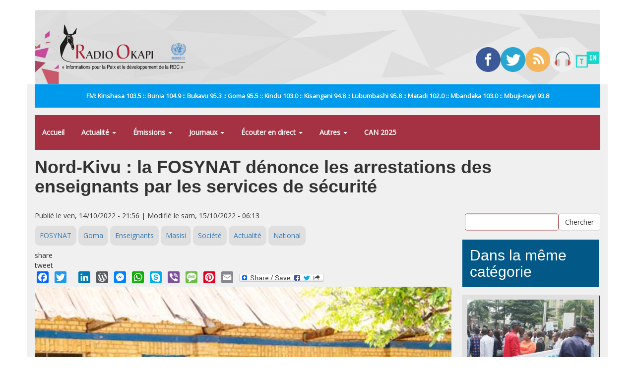

--- FILE ---
content_type: text/html; charset=utf-8
request_url: https://www.radiookapi.net/2022/10/15/actualite/societe/nord-kivu-la-fosynat-denonce-les-arrestations-des-enseignants-par-les
body_size: 10227
content:
<!DOCTYPE html>
<html lang="fr" dir="ltr" prefix="fb: http://ogp.me/ns/fb# content: http://purl.org/rss/1.0/modules/content/ dc: http://purl.org/dc/terms/ foaf: http://xmlns.com/foaf/0.1/ rdfs: http://www.w3.org/2000/01/rdf-schema# sioc: http://rdfs.org/sioc/ns# sioct: http://rdfs.org/sioc/types# skos: http://www.w3.org/2004/02/skos/core# xsd: http://www.w3.org/2001/XMLSchema#">
<head>
  <link rel="profile" href="https://www.w3.org/1999/xhtml/vocab" />
  <meta name="viewport" content="width=device-width, initial-scale=1.0">
  <meta http-equiv="Content-Type" content="text/html; charset=utf-8" />
<link rel="shortcut icon" href="https://www.radiookapi.net/sites/default/files/avatar-ro_normal.gif_0.png" type="image/png" />
<meta name="description" content="La Force syndicale nationale (FOSYNAT) a dénoncé ce vendredi 14 octobre les interpellations et arrestations arbitraires des enseignants par les services des renseignements au Nord-Kivu. Elle fait cette dénociation au lendemain de l&#039;arrestation d’au moins cinq enseignants de la ville de Goma, dont le préfet de l’Institut de Goma (INSTIGO), et d’un enseignant de l’Institut" />
<link rel="image_src" href="https://photos.radiookapi.net/picture/20211011151711302356_IMG_1193.jpg" />
<link rel="canonical" href="https://www.radiookapi.net/2022/10/15/actualite/societe/nord-kivu-la-fosynat-denonce-les-arrestations-des-enseignants-par-les" />
<link rel="shortlink" href="https://www.radiookapi.net/node/231122" />
<meta property="og:site_name" content="Radio Okapi" />
<meta property="og:type" content="article" />
<meta property="og:title" content="Nord-Kivu : la FOSYNAT dénonce les arrestations des enseignants par les services de sécurité" />
<meta property="og:url" content="https://www.radiookapi.net/2022/10/15/actualite/societe/nord-kivu-la-fosynat-denonce-les-arrestations-des-enseignants-par-les" />
<meta property="og:description" content="La Force syndicale nationale (FOSYNAT) a dénoncé ce vendredi 14 octobre les interpellations et arrestations arbitraires des enseignants par les services des renseignements au Nord-Kivu. Elle fait cette dénociation au lendemain de l&#039;arrestation d’au moins cinq enseignants de la ville de Goma, dont le préfet de l’Institut de Goma (INSTIGO), et d’un enseignant de l’Institut Nyabiondo, dans le territoire de Masisi." />
<meta property="og:updated_time" content="2022-10-15T06:13:04+01:00" />
<meta property="og:image" content="https://photos.radiookapi.net/picture/20211011151711302356_IMG_1193.jpg" />
<meta property="og:image:url" content="https://photos.radiookapi.net/picture/20211011151711302356_IMG_1193.jpg" />
<meta property="og:image:secure_url" content="https://photos.radiookapi.net/picture/20211011151711302356_IMG_1193.jpg" />
<meta name="twitter:card" content="summary_large_image" />
<meta name="twitter:creator" content="@radiookapi" />
<meta name="twitter:creator:id" content="@radiookapi" />
<meta name="twitter:url" content="https://www.radiookapi.net/2022/10/15/actualite/societe/nord-kivu-la-fosynat-denonce-les-arrestations-des-enseignants-par-les" />
<meta name="twitter:title" content="Nord-Kivu : la FOSYNAT dénonce les arrestations des enseignants par" />
<meta name="twitter:description" content="La Force syndicale nationale (FOSYNAT) a dénoncé ce vendredi 14 octobre les interpellations et arrestations arbitraires des enseignants par les services des renseignements au Nord-Kivu. Elle fait" />
<meta name="twitter:image" content="https://photos.radiookapi.net/picture/20211011151711302356_IMG_1193.jpg" />
<meta property="article:published_time" content="2022-10-14T21:56:41+01:00" />
<meta property="article:modified_time" content="2022-10-15T06:13:04+01:00" />
  <title>Nord-Kivu : la FOSYNAT dénonce les arrestations des enseignants par les services de sécurité | Radio Okapi</title>
  <link type="text/css" rel="stylesheet" href="https://www.radiookapi.net/sites/default/files/css/css_lQaZfjVpwP_oGNqdtWCSpJT1EMqXdMiU84ekLLxQnc4.css" media="all" />
<link type="text/css" rel="stylesheet" href="https://www.radiookapi.net/sites/default/files/css/css_15XpPmVSSg-c3q9AJ_MLNb0xK65xj8nllzaxnGx5QeM.css" media="all" />
<link type="text/css" rel="stylesheet" href="https://www.radiookapi.net/sites/default/files/css/css_zwc7dJpz3EZbJnGReROmOAMjv3EwzFvn9aRxB1WsB3c.css" media="all" />
<link type="text/css" rel="stylesheet" href="https://cdn.jsdelivr.net/npm/bootstrap@3.4.1/dist/css/bootstrap.min.css" media="all" />
<link type="text/css" rel="stylesheet" href="https://cdn.jsdelivr.net/npm/@unicorn-fail/drupal-bootstrap-styles@0.0.2/dist/3.3.1/7.x-3.x/drupal-bootstrap.min.css" media="all" />
<link type="text/css" rel="stylesheet" href="https://www.radiookapi.net/sites/default/files/css/css_y7uzxytNXE1XwsSACwAkLk2gCuJYe46VJzC9b51z8f4.css" media="all" />
  <!-- HTML5 element support for IE6-8 -->
  <!--[if lt IE 9]>
    <script src="https://cdn.jsdelivr.net/html5shiv/3.7.3/html5shiv-printshiv.min.js"></script>
  <![endif]-->
  <script src="//ajax.googleapis.com/ajax/libs/jquery/2.2.4/jquery.min.js"></script>
<script>window.jQuery || document.write("<script src='/sites/all/modules/jquery_update/replace/jquery/2.2/jquery.min.js'>\x3C/script>")</script>
<script src="https://www.radiookapi.net/sites/default/files/js/js_GOikDsJOX04Aww72M-XK1hkq4qiL_1XgGsRdkL0XlDo.js"></script>
<script src="https://www.radiookapi.net/sites/default/files/js/js_onbE0n0cQY6KTDQtHO_E27UBymFC-RuqypZZ6Zxez-o.js"></script>
<script src="https://cdn.jsdelivr.net/npm/bootstrap@3.4.1/dist/js/bootstrap.min.js"></script>
<script src="https://www.radiookapi.net/sites/default/files/js/js_qKHUMLfjlnibUvAu-3Up0gYojsAqiBeP4mXzx8mW7Gw.js"></script>
<script src="https://www.radiookapi.net/sites/default/files/js/js_7K7UTy9GTqYye8wvFTg1RjRYROcuhYEiiQYxVPV-nKQ.js"></script>
<script src="https://www.googletagmanager.com/gtag/js?id=G-9C1SXWZ4RX"></script>
<script>window.dataLayer = window.dataLayer || [];function gtag(){dataLayer.push(arguments)};gtag("js", new Date());gtag("set", "developer_id.dMDhkMT", true);gtag("config", "G-9C1SXWZ4RX", {"groups":"default","cookie_domain":".www.radiookapi.net"});</script>
<script>window.a2a_config=window.a2a_config||{};window.da2a={done:false,html_done:false,script_ready:false,script_load:function(){var a=document.createElement('script'),s=document.getElementsByTagName('script')[0];a.type='text/javascript';a.async=true;a.src='https://static.addtoany.com/menu/page.js';s.parentNode.insertBefore(a,s);da2a.script_load=function(){};},script_onready:function(){da2a.script_ready=true;if(da2a.html_done)da2a.init();},init:function(){for(var i=0,el,target,targets=da2a.targets,length=targets.length;i<length;i++){el=document.getElementById('da2a_'+(i+1));target=targets[i];a2a_config.linkname=target.title;a2a_config.linkurl=target.url;if(el){a2a.init('page',{target:el});el.id='';}da2a.done=true;}da2a.targets=[];}};(function ($){Drupal.behaviors.addToAny = {attach: function (context, settings) {if (context !== document && window.da2a) {if(da2a.script_ready)a2a.init_all();da2a.script_load();}}}})(jQuery);a2a_config.callbacks=a2a_config.callbacks||[];a2a_config.callbacks.push({ready:da2a.script_onready});a2a_config.overlays=a2a_config.overlays||[];a2a_config.templates=a2a_config.templates||{};</script>
<script src="https://cdnjs.cloudflare.com/ajax/libs/jplayer/2.6.3/jquery.jplayer/jquery.jplayer.min.js"></script>
<script src="https://cdnjs.cloudflare.com/ajax/libs/jquery-nivoslider/3.2/jquery.nivo.slider.min.js"></script>
<script src="https://www.radiookapi.net/sites/default/files/js_injector/js_injector_1.js?t3ti2e"></script>
<script>jQuery.extend(Drupal.settings, {"basePath":"\/","pathPrefix":"","setHasJsCookie":0,"ajaxPageState":{"theme":"bootstrap","theme_token":"rVIdXwWXhGPr-flO01gj5hO3T48IvQlYxCmd3FL6e0E","js":{"0":1,"sites\/all\/themes\/bootstrap\/js\/bootstrap.js":1,"\/\/ajax.googleapis.com\/ajax\/libs\/jquery\/2.2.4\/jquery.min.js":1,"1":1,"misc\/jquery-extend-3.4.0.js":1,"misc\/jquery-html-prefilter-3.5.0-backport.js":1,"misc\/jquery.once.js":1,"misc\/drupal.js":1,"sites\/all\/modules\/jquery_update\/js\/jquery_browser.js":1,"misc\/form-single-submit.js":1,"https:\/\/cdn.jsdelivr.net\/npm\/bootstrap@3.4.1\/dist\/js\/bootstrap.min.js":1,"sites\/all\/modules\/gem_picasa\/..\/..\/..\/..\/misc\/ui\/jquery.ui.widget.min.js":1,"sites\/all\/modules\/gem_picasa\/..\/..\/..\/..\/misc\/ui\/jquery.ui.tabs.min.js":1,"sites\/all\/modules\/gem_picasa\/..\/..\/..\/..\/misc\/ui\/jquery.ui.dialog.min.js":1,"sites\/all\/modules\/views_slideshow_xtra\/views_slideshow_xtra_overlay\/js\/views_slideshow_xtra_overlay.js":1,"public:\/\/languages\/fr_ciyvX9bFb0b9JRsqOogv3e5bnRs85f8Zf3_5i9Enn8A.js":1,"sites\/all\/modules\/google_analytics\/googleanalytics.js":1,"https:\/\/www.googletagmanager.com\/gtag\/js?id=G-9C1SXWZ4RX":1,"2":1,"3":1,"https:\/\/cdnjs.cloudflare.com\/ajax\/libs\/jplayer\/2.6.3\/jquery.jplayer\/jquery.jplayer.min.js":1,"https:\/\/cdnjs.cloudflare.com\/ajax\/libs\/jquery-nivoslider\/3.2\/jquery.nivo.slider.min.js":1,"sites\/default\/files\/js_injector\/js_injector_1.js":1},"css":{"modules\/system\/system.base.css":1,"modules\/field\/theme\/field.css":1,"sites\/all\/modules\/field_hidden\/field_hidden.css":1,"sites\/all\/modules\/gem_picasa\/css\/gem_picasa.css":1,"modules\/node\/node.css":1,"sites\/all\/modules\/views_slideshow_xtra\/views_slideshow_xtra_overlay\/css\/views_slideshow_xtra_overlay.css":1,"sites\/all\/modules\/views\/css\/views.css":1,"sites\/all\/modules\/ckeditor\/css\/ckeditor.css":1,"sites\/all\/modules\/ctools\/css\/ctools.css":1,"sites\/all\/modules\/panels\/css\/panels.css":1,"sites\/all\/modules\/tagclouds\/tagclouds.css":1,"public:\/\/ctools\/css\/0efd9bd84d05a9751fe388fa9c13ecc3.css":1,"sites\/all\/modules\/panels\/plugins\/layouts\/flexible\/flexible.css":1,"public:\/\/ctools\/css\/78764473bfc40ea7e6776f291035efbf.css":1,"sites\/all\/modules\/addtoany\/addtoany.css":1,"https:\/\/cdn.jsdelivr.net\/npm\/bootstrap@3.4.1\/dist\/css\/bootstrap.min.css":1,"https:\/\/cdn.jsdelivr.net\/npm\/@unicorn-fail\/drupal-bootstrap-styles@0.0.2\/dist\/3.3.1\/7.x-3.x\/drupal-bootstrap.min.css":1,"public:\/\/css_injector\/css_injector_2.css":1,"public:\/\/css_injector\/css_injector_7.css":1,"public:\/\/css_injector\/css_injector_9.css":1,"public:\/\/css_injector\/css_injector_12.css":1}},"urlIsAjaxTrusted":{"\/recherche":true},"googleanalytics":{"account":["G-9C1SXWZ4RX"],"trackOutbound":1,"trackMailto":1,"trackDownload":1,"trackDownloadExtensions":"7z|aac|arc|arj|asf|asx|avi|bin|csv|doc(x|m)?|dot(x|m)?|exe|flv|gif|gz|gzip|hqx|jar|jpe?g|js|mp(2|3|4|e?g)|mov(ie)?|msi|msp|pdf|phps|png|ppt(x|m)?|pot(x|m)?|pps(x|m)?|ppam|sld(x|m)?|thmx|qtm?|ra(m|r)?|sea|sit|tar|tgz|torrent|txt|wav|wma|wmv|wpd|xls(x|m|b)?|xlt(x|m)|xlam|xml|z|zip","trackDomainMode":1},"bootstrap":{"anchorsFix":1,"anchorsSmoothScrolling":1,"formHasError":1,"popoverEnabled":0,"popoverOptions":{"animation":1,"html":0,"placement":"right","selector":"","trigger":"click","triggerAutoclose":1,"title":"","content":"","delay":0,"container":"body"},"tooltipEnabled":0,"tooltipOptions":{"animation":1,"html":0,"placement":"auto left","selector":"","trigger":"hover focus","delay":0,"container":"body"}}});</script>
</head>
<body class="html not-front not-logged-in no-sidebars page-node page-node- page-node-231122 node-type-article">
  <div id="skip-link">
    <a href="#main-content" class="element-invisible element-focusable">Aller au contenu principal</a>
  </div>
    <header id="navbar" role="banner" class="navbar container navbar-default">
  <div class="container">
    <div class="navbar-header">
              <a class="logo navbar-btn pull-left" href="/" title="Accueil">
          <img src="https://www.radiookapi.net/sites/default/files/logo-radiookapi-254-92.png" alt="Accueil" />
        </a>
      
      
              <button type="button" class="navbar-toggle" data-toggle="collapse" data-target="#navbar-collapse">
          <span class="sr-only">Toggle navigation</span>
          <span class="icon-bar"></span>
          <span class="icon-bar"></span>
          <span class="icon-bar"></span>
        </button>
          </div>

          <div class="navbar-collapse collapse" id="navbar-collapse">
        <nav role="navigation">
                      <ul class="menu nav navbar-nav"><li class="first leaf"><a href="/home">Accueil</a></li>
<li class="expanded dropdown"><a href="/" title="" class="dropdown-toggle" data-toggle="dropdown">Actualité <span class="caret"></span></a><ul class="dropdown-menu"><li class="first leaf"><a href="/actualite" title="">Toute l&#039;actualité</a></li>
<li class="leaf"><a href="/politique" title="">Politique</a></li>
<li class="leaf"><a href="/economie" title="">Économie</a></li>
<li class="leaf"><a href="/societe" title="">Société</a></li>
<li class="leaf"><a href="/culture" title="">Culture</a></li>
<li class="leaf"><a href="/environnement" title="">Environnement</a></li>
<li class="leaf"><a href="/sport" title="">Sport</a></li>
<li class="leaf"><a href="/revue-de-presse" title="">Revue de Presse</a></li>
<li class="last leaf"><a href="/photos-de-la-semaine" title="">Photos de la semaine</a></li>
</ul></li>
<li class="expanded dropdown"><a href="/emissions" title="" class="dropdown-toggle" data-toggle="dropdown">Émissions <span class="caret"></span></a><ul class="dropdown-menu"><li class="first leaf"><a href="/dialogue-entre-congolais" title="">Dialogue entre Congolais</a></li>
<li class="leaf"><a href="/parole-aux-auditeurs" title="">Parole aux auditeurs</a></li>
<li class="leaf"><a href="/linvite-du-jour" title="">L&#039;invité du jour</a></li>
<li class="leaf"><a href="/okapi-service" title="">Okapi service</a></li>
<li class="leaf"><a href="/droits-et-citoyennete" title="">Droits et Citoyenneté</a></li>
<li class="leaf"><a href="/parite-et-famille" title="">Parité et Famille</a></li>
<li class="leaf"><a href="/echos-du-developpement" title="">Echos du développement</a></li>
<li class="leaf"><a href="/identite-culturelle" title="">Identité culturelle</a></li>
<li class="leaf"><a href="/info-kin" title="">Info Kin</a></li>
<li class="leaf"><a href="/etoile" title="">Etoile</a></li>
<li class="leaf"><a href="/nations-unies" title="">Nations-unies</a></li>
<li class="leaf"><a href="/echos-deconomie" title="">Échos d&#039;économie</a></li>
<li class="leaf"><a href="/interface" title="">Interface</a></li>
<li class="leaf"><a href="/le-grand-temoin" title="">Le grand Témoin</a></li>
<li class="leaf"><a href="/linvite-lingala" title="">L&#039;invité lingala</a></li>
<li class="leaf"><a href="/linvite-swahili" title="">L&#039;invité swahili</a></li>
<li class="leaf"><a href="/regard-sur-lactualite-de-la-semaine" title="">Regard sur l&#039;actualité de la semaine</a></li>
<li class="leaf"><a href="/les-faits-sont-sacres" title="">Les faits sont sacrés</a></li>
<li class="leaf"><a href="/100-jeunes" title="">100% Jeunes</a></li>
<li class="leaf"><a href="/bana-okapi" title="">Bana Okapi</a></li>
<li class="leaf"><a href="/cest-le-ton-qui-fait-la-panique-0" title="">C&#039;est le ton qui fait la panique</a></li>
<li class="last leaf"><a href="/parlons-francais" title="">Parlons français</a></li>
</ul></li>
<li class="expanded dropdown"><a href="/" title="" class="dropdown-toggle" data-toggle="dropdown">Journaux <span class="caret"></span></a><ul class="dropdown-menu"><li class="first leaf"><a href="/journal-francais" title="">Journal français</a></li>
<li class="leaf"><a href="/journal-kikongo" title="">Journal kikongo</a></li>
<li class="leaf"><a href="/journal-lingala" title="">Journal lingala</a></li>
<li class="leaf"><a href="/journal-swahili" title="">Journal swahili</a></li>
<li class="leaf"><a href="/journal-tshiluba" title="">Journal tshiluba</a></li>
<li class="last leaf"><a href="/journaux-tous">Archive des journaux</a></li>
</ul></li>
<li class="expanded dropdown"><a href="/page/ecouter-radio-okapi-en-ligne" class="dropdown-toggle" data-toggle="dropdown">Écouter en direct <span class="caret"></span></a><ul class="dropdown-menu"><li class="first leaf"><a href="/page/ecouter-radio-okapi-en-ligne" title="">Écouter Radio Okapi</a></li>
<li class="leaf"><a href="/page/ecouter-radio-okapi-enfant-en-direct">Écouter Radio Okapi Enfant</a></li>
<li class="last leaf"><a href="https://tunein.com/radio/Radio-Okapi-1035-s9667/" title="">Écouter Radio Okapi sur TuneIn</a></li>
</ul></li>
<li class="expanded dropdown"><a href="/" title="" class="dropdown-toggle" data-toggle="dropdown">Autres <span class="caret"></span></a><ul class="dropdown-menu"><li class="first leaf"><a href="/mot-cle/monkey-pox" title="">#Monkey Pox</a></li>
<li class="leaf"><a href="/mot-cle/covid-19" title="">#Covid-19</a></li>
<li class="leaf"><a href="/mot-cle/p-ddrcs-0" title="Programme de Désarmement, Démobilisation, Réinsertion Communautaire et Stabilisation.">#P-DDRCS</a></li>
<li class="leaf"><a href="/offre-demploi" title="">Offres d&#039;emploi</a></li>
<li class="expanded"><a href="/anciennes-emissions" title="">Anciennes émissions</a></li>
<li class="last leaf"><a href="https://www.radiookapi.net/bandes-dessinees" title="">Bandes dessinées</a></li>
</ul></li>
<li class="last leaf"><a href="/mot-cle/can2025" title="">CAN 2025</a></li>
</ul>                                            <div class="region region-navigation">
    <section id="block-block-14" class="block block-block clearfix">

      
  <div style="width:20%; position: relative; float: left;"><a href="https://www.facebook.com/radiookapi" target="_blank"><img alt="Facebook" src="/sites/default/files/2019-09/facebook.png" style="width: 100%; height: auto;" /></a></div>
<div style="width:20%; position: relative; float: left;"><a href="https://www.twitter.com/radiookapi" target="_blank"><img alt="Twitter" src="/sites/default/files/2019-09/twitter.png" style="width: 100%; height: auto;" /></a></div>
<div style="width:20%; position: relative; float: left;"><a href="https://feeds.feedburner.com/radiookapi/actu?format=xml" target="_blank"><img alt="RSS" src="/sites/default/files/2019-09/rss.png" style="width: 100%; height: auto;" /></a></div>
<div style="width:20%; position: relative; float: left;"><a href="https://www.radiookapi.net/page/ecouter-en-ligne" target="_blank"><img alt="Radio Okapi" src="/sites/default/files/2019-09/headphones.png" style="width: 100%; height: auto;" /></a></div>
<div style="width:20%; position: relative; float: left;"><a href="https://tunein.com/radio/Radio-Okapi-1035-s9667/" target="_blank"><img alt="TuneIn" src="/sites/default/files/2020-03/icon-logo.png" style="width: 100%; height: auto;" /></a></div>

</section>
  </div>
                  </nav>
      </div>
      </div>
</header>

<div class="main-container container">

  <header role="banner" id="page-header">
    
      <div class="region region-header">
    <section id="block-block-15" class="block block-block clearfix">

      
  <div>
<div style="width:20%; position: relative; float: left;"><a href="https://www.facebook.com/radiookapi" target="_blank"><img alt="Facebook" src="/sites/default/files/2019-09/facebook.png" style="width: 100%; height: auto;" /></a></div>
<div style="width:20%; position: relative; float: left;"><a href="https://www.twitter.com/radiookapi" target="_blank"><img alt="Twitter" src="/sites/default/files/2019-09/twitter.png" style="width: 100%; height: auto;" /></a></div>
<div style="width:20%; position: relative; float: left;"><a href="https://feeds.feedburner.com/radiookapi/actu?format=xml" target="_blank"><img alt="RSS" src="/sites/default/files/2019-09/rss.png" style="width: 100%; height: auto;" /></a></div>
<div style="width:20%; position: relative; float: left;"><a href="https://www.radiookapi.net/page/ecouter-en-ligne" target="_blank"><img alt="Radio Okapi" src="/sites/default/files/2019-09/headphones.png" style="width: 100%; height: auto;" /></a></div>
<div style="width:20%; position: relative; float: left;"><a href="https://tunein.com/radio/Radio-Okapi-1035-s9667/" target="_blank"><img alt="TuneIn" src="/sites/default/files/2020-03/icon-logo.png" style="width: 100%; height: auto;" /></a></div>
</div>

</section>
<section id="block-block-13" class="block block-block clearfix">

      
  <p>FM: Kinshasa 103.5 :: Bunia 104.9 :: Bukavu 95.3 :: Goma 95.5 :: Kindu 103.0 :: Kisangani 94.8 :: Lubumbashi 95.8 :: Matadi 102.0 :: Mbandaka 103.0 :: Mbuji-mayi 93.8</p>

</section>
<section id="block-system-main-menu" class="block block-system block-menu clearfix">

      
  <ul class="menu nav"><li class="first leaf"><a href="/home">Accueil</a></li>
<li class="expanded dropdown"><a href="/" title="" class="dropdown-toggle" data-toggle="dropdown">Actualité <span class="caret"></span></a><ul class="dropdown-menu"><li class="first leaf"><a href="/actualite" title="">Toute l&#039;actualité</a></li>
<li class="leaf"><a href="/politique" title="">Politique</a></li>
<li class="leaf"><a href="/economie" title="">Économie</a></li>
<li class="leaf"><a href="/societe" title="">Société</a></li>
<li class="leaf"><a href="/culture" title="">Culture</a></li>
<li class="leaf"><a href="/environnement" title="">Environnement</a></li>
<li class="leaf"><a href="/sport" title="">Sport</a></li>
<li class="leaf"><a href="/revue-de-presse" title="">Revue de Presse</a></li>
<li class="last leaf"><a href="/photos-de-la-semaine" title="">Photos de la semaine</a></li>
</ul></li>
<li class="expanded dropdown"><a href="/emissions" title="" class="dropdown-toggle" data-toggle="dropdown">Émissions <span class="caret"></span></a><ul class="dropdown-menu"><li class="first leaf"><a href="/dialogue-entre-congolais" title="">Dialogue entre Congolais</a></li>
<li class="leaf"><a href="/parole-aux-auditeurs" title="">Parole aux auditeurs</a></li>
<li class="leaf"><a href="/linvite-du-jour" title="">L&#039;invité du jour</a></li>
<li class="leaf"><a href="/okapi-service" title="">Okapi service</a></li>
<li class="leaf"><a href="/droits-et-citoyennete" title="">Droits et Citoyenneté</a></li>
<li class="leaf"><a href="/parite-et-famille" title="">Parité et Famille</a></li>
<li class="leaf"><a href="/echos-du-developpement" title="">Echos du développement</a></li>
<li class="leaf"><a href="/identite-culturelle" title="">Identité culturelle</a></li>
<li class="leaf"><a href="/info-kin" title="">Info Kin</a></li>
<li class="leaf"><a href="/etoile" title="">Etoile</a></li>
<li class="leaf"><a href="/nations-unies" title="">Nations-unies</a></li>
<li class="leaf"><a href="/echos-deconomie" title="">Échos d&#039;économie</a></li>
<li class="leaf"><a href="/interface" title="">Interface</a></li>
<li class="leaf"><a href="/le-grand-temoin" title="">Le grand Témoin</a></li>
<li class="leaf"><a href="/linvite-lingala" title="">L&#039;invité lingala</a></li>
<li class="leaf"><a href="/linvite-swahili" title="">L&#039;invité swahili</a></li>
<li class="leaf"><a href="/regard-sur-lactualite-de-la-semaine" title="">Regard sur l&#039;actualité de la semaine</a></li>
<li class="leaf"><a href="/les-faits-sont-sacres" title="">Les faits sont sacrés</a></li>
<li class="leaf"><a href="/100-jeunes" title="">100% Jeunes</a></li>
<li class="leaf"><a href="/bana-okapi" title="">Bana Okapi</a></li>
<li class="leaf"><a href="/cest-le-ton-qui-fait-la-panique-0" title="">C&#039;est le ton qui fait la panique</a></li>
<li class="last leaf"><a href="/parlons-francais" title="">Parlons français</a></li>
</ul></li>
<li class="expanded dropdown"><a href="/" title="" class="dropdown-toggle" data-toggle="dropdown">Journaux <span class="caret"></span></a><ul class="dropdown-menu"><li class="first leaf"><a href="/journal-francais" title="">Journal français</a></li>
<li class="leaf"><a href="/journal-kikongo" title="">Journal kikongo</a></li>
<li class="leaf"><a href="/journal-lingala" title="">Journal lingala</a></li>
<li class="leaf"><a href="/journal-swahili" title="">Journal swahili</a></li>
<li class="leaf"><a href="/journal-tshiluba" title="">Journal tshiluba</a></li>
<li class="last leaf"><a href="/journaux-tous">Archive des journaux</a></li>
</ul></li>
<li class="expanded dropdown"><a href="/page/ecouter-radio-okapi-en-ligne" class="dropdown-toggle" data-toggle="dropdown">Écouter en direct <span class="caret"></span></a><ul class="dropdown-menu"><li class="first leaf"><a href="/page/ecouter-radio-okapi-en-ligne" title="">Écouter Radio Okapi</a></li>
<li class="leaf"><a href="/page/ecouter-radio-okapi-enfant-en-direct">Écouter Radio Okapi Enfant</a></li>
<li class="last leaf"><a href="https://tunein.com/radio/Radio-Okapi-1035-s9667/" title="">Écouter Radio Okapi sur TuneIn</a></li>
</ul></li>
<li class="expanded dropdown"><a href="/" title="" class="dropdown-toggle" data-toggle="dropdown">Autres <span class="caret"></span></a><ul class="dropdown-menu"><li class="first leaf"><a href="/mot-cle/monkey-pox" title="">#Monkey Pox</a></li>
<li class="leaf"><a href="/mot-cle/covid-19" title="">#Covid-19</a></li>
<li class="leaf"><a href="/mot-cle/p-ddrcs-0" title="Programme de Désarmement, Démobilisation, Réinsertion Communautaire et Stabilisation.">#P-DDRCS</a></li>
<li class="leaf"><a href="/offre-demploi" title="">Offres d&#039;emploi</a></li>
<li class="expanded"><a href="/anciennes-emissions" title="">Anciennes émissions</a></li>
<li class="last leaf"><a href="https://www.radiookapi.net/bandes-dessinees" title="">Bandes dessinées</a></li>
</ul></li>
<li class="last leaf"><a href="/mot-cle/can2025" title="">CAN 2025</a></li>
</ul>
</section>
  </div>
  </header> <!-- /#page-header -->

  <div class="row">

    
    <section class="col-sm-12">
                  <a id="main-content"></a>
                    <h1 class="page-header">Nord-Kivu : la FOSYNAT dénonce les arrestations des enseignants par les services de sécurité</h1>
                                                          <div class="region region-content">
    <section id="block-system-main" class="block block-system clearfix">

      
  <div class="panel-flexible panels-flexible-3 clearfix" id="article_area">
<div class="panel-flexible-inside panels-flexible-3-inside">
<div class="panels-flexible-column panels-flexible-column-3-main panels-flexible-column-first col-xs-12 col-sm-9">
  <div class="inside panels-flexible-column-inside panels-flexible-column-3-main-inside panels-flexible-column-inside-first">
<div class="panels-flexible-row panels-flexible-row-3-main-row panels-flexible-row-first clearfix">
  <div class="inside panels-flexible-row-inside panels-flexible-row-3-main-row-inside panels-flexible-row-inside-first clearfix">
<div class="panels-flexible-region panels-flexible-region-3-center panels-flexible-region-first panels-flexible-region-last article-meta">
  <div class="inside panels-flexible-region-inside panels-flexible-region-3-center-inside panels-flexible-region-inside-first panels-flexible-region-inside-last">
<div class="panel-pane pane-custom pane-1"  >
  
      
  
  <div class="pane-content">
    <p>Publié le ven, 14/10/2022 - 21:56 | Modifié le sam, 15/10/2022 - 06:13</p>
  </div>

  
  </div>
<div class="panel-separator"></div><div class="panel-pane pane-node-terms"  >
  
      
  
  <div class="pane-content">
    <ul class="links"><li class="taxonomy_term_31978 first"><a href="/mot-cle/fosynat" rel="tag" title="">FOSYNAT</a></li>
<li class="taxonomy_term_470"><a href="/mot-cle/goma" rel="tag" title="">Goma</a></li>
<li class="taxonomy_term_3276"><a href="/mot-cle/enseignants" rel="tag" title="">Enseignants</a></li>
<li class="taxonomy_term_16917"><a href="/mot-cle/masisi-0" rel="tag" title="">Masisi</a></li>
<li class="taxonomy_term_29"><a href="/societe" rel="tag" title="">Société</a></li>
<li class="taxonomy_term_1"><a href="/actualite" rel="tag" title="">Actualité</a></li>
<li class="taxonomy_term_55 last"><a href="/region/national" rel="tag" title="">National</a></li>
</ul>  </div>

  
  </div>
<div class="panel-separator"></div><div class="panel-pane pane-block pane-block-12"  >
  
      
  
  <div class="pane-content">
    <script type="text/javascript" src="//platform-api.sharethis.com/js/sharethis.js#property=5ae985144d3f70001197fe9a&product=custom-share-buttons"></script>
<div class="button share-button facebook-share-button">share</div><div class="button share-button twitter-share-button">tweet</div>  </div>

  
  </div>
<div class="panel-separator"></div><div class="panel-pane pane-block pane-addtoany-addtoany-button"  >
  
      
  
  <div class="pane-content">
    <span class="a2a_kit a2a_kit_size_24 a2a_target addtoany_list" id="da2a_1">
      <a class="a2a_button_facebook"></a>
<a class="a2a_button_twitter"></a>
<a class="a2a_button_google_plus"></a>
<a class="a2a_button_linkedin"></a>
<a class="a2a_button_wordpress"></a>
<a class="a2a_button_facebook_messenger"></a>
<a class="a2a_button_whatsapp"></a>
<a class="a2a_button_skype"></a>
<a class="a2a_button_viber"></a>
<a class="a2a_button_sms"></a>
<a class="a2a_button_pinterest"></a>
<a class="a2a_button_email"></a>
      <a class="a2a_dd addtoany_share_save" href="https://www.addtoany.com/share#url=https%3A%2F%2Fwww.radiookapi.net%2F2022%2F10%2F15%2Factualite%2Fsociete%2Fnord-kivu-la-fosynat-denonce-les-arrestations-des-enseignants-par-les&amp;title=Nord-Kivu%20%3A%20la%20FOSYNAT%20d%C3%A9nonce%20les%20arrestations%20des%20enseignants%20par%20les%20services%20de%20s%C3%A9curit%C3%A9"><img src="/sites/all/modules/addtoany/images/share_save_171_16.png" width="171" height="16" alt="Share"/></a>
      
    </span>
    <script type="text/javascript">
<!--//--><![CDATA[//><!--
if(window.da2a)da2a.script_load();
//--><!]]>
</script>  </div>

  
  </div>
  </div>
</div>
  </div>
</div>
<div class="panels-flexible-row panels-flexible-row-3-3 clearfix article-content">
  <div class="inside panels-flexible-row-inside panels-flexible-row-3-3-inside clearfix">
<div class="panels-flexible-region panels-flexible-region-3-article_content_eeg panels-flexible-region-first panels-flexible-region-last article-content-reg">
  <div class="inside panels-flexible-region-inside panels-flexible-region-3-article_content_eeg-inside panels-flexible-region-inside-first panels-flexible-region-inside-last">
<div class="panel-pane pane-node-content"  >
  
      
  
  <div class="pane-content">
    <article id="node-231122" class="node node-article clearfix" about="/2022/10/15/actualite/societe/nord-kivu-la-fosynat-denonce-les-arrestations-des-enseignants-par-les" typeof="sioc:Item foaf:Document">
    <header>
            <span property="dc:title" content="" class="rdf-meta element-hidden"></span>      </header>
    <div class="field field-name-body field-type-text-with-summary field-label-hidden"><div class="field-items"><div class="field-item even" property="content:encoded"><p><img class="gem_picasa_caption big_wrapper_class" src="https://photos.radiookapi.net/picture/20211011151711302356_IMG_1193.jpg?imgmax=500" title="(Archives) Un groupe d'enseignants en grève  trouvé à la section primaire du Collège Notre Dame du Congo.  Le 06 octobre 2021.  &lt;br /&gt;Radio Okapi/Ph. Jonathan Fuanani" /><br />
La Force syndicale nationale (FOSYNAT) a dénoncé ce vendredi 14 octobre les interpellations et arrestations arbitraires des enseignants par les services des renseignements au Nord-Kivu. </p>
<p>Elle fait cette dénociation au lendemain de l'arrestation d’au moins cinq enseignants de la ville de Goma, dont le préfet de l’Institut de Goma (INSTIGO), et d’un enseignant de l’Institut Nyabiondo, dans le territoire de Masisi. </p>
<p>Selon le président provincial de FOSYNAT, Innocent Bahala, ces derniers ont été arrêtés sans respect de dignité par des personnes inconnues se faisant passer pour des agents de l’Agence nationale des renseignements (ANR).</p>
<p>contacté par Radio Okapi, un des responsables de l’ANR déclare que le préfet de l’INSTIGO a été interpellé et auditionné sur ordre de la direction de son service, sans plus de détails.</p>
<p>Mais, pour les autres cas d'arrestations, il dit ne pas être au courant et promet de vérifier.  </p>
</div></div></div><div class="field field-name-field-article-similaire field-type-link-field field-label-above"><div class="field-label">Lire aussi sur radiookapi.net:&nbsp;</div><div class="field-items"><div class="field-item even"><a href="https://www.radiookapi.net/2022/10/14/actualite/education/kinshasa-la-coordination-estudiantine-de-lunikin-plaide-pour-la-levee"> Kinshasa : la coordination estudiantine de l'UNIKIN plaide pour la levée de la grève des enseignants</a></div><div class="field-item odd"><a href="https://www.radiookapi.net/2022/10/10/actualite/societe/kananga-les-enseignants-formes-sur-la-lutte-contre-lexploitation-les">Kananga : les enseignants formés sur la lutte contre l’exploitation, les abus sexuels et les mécanismes de gestion des plaintes</a></div><div class="field-item even"><a href="https://www.radiookapi.net/2022/10/09/actualite/societe/rdc-le-gouvernement-appele-deguerpir-les-occupants-des-espaces">RDC : le gouvernement appelé à déguerpir les occupants des espaces scolaires</a></div></div></div>    </article>
  </div>

  
  </div>
  </div>
</div>
  </div>
</div>
<div class="panels-flexible-row panels-flexible-row-3-4 clearfix article-bottom">
  <div class="inside panels-flexible-row-inside panels-flexible-row-3-4-inside clearfix">
<div class="panels-flexible-region panels-flexible-region-3-article_bottom_region panels-flexible-region-first panels-flexible-region-last article-bottom-reg">
  <div class="inside panels-flexible-region-inside panels-flexible-region-3-article_bottom_region-inside panels-flexible-region-inside-first panels-flexible-region-inside-last">
  </div>
</div>
  </div>
</div>
<div class="panels-flexible-row panels-flexible-row-3-5 panels-flexible-row-last clearfix notif-row">
  <div class="inside panels-flexible-row-inside panels-flexible-row-3-5-inside panels-flexible-row-inside-last clearfix">
<div class="panels-flexible-region panels-flexible-region-3-notifications_area panels-flexible-region-first panels-flexible-region-last notif-region">
  <div class="inside panels-flexible-region-inside panels-flexible-region-3-notifications_area-inside panels-flexible-region-inside-first panels-flexible-region-inside-last">
  </div>
</div>
  </div>
</div>
  </div>
</div>
<div class="panels-flexible-column panels-flexible-column-3-1 panels-flexible-column-last article-rightcol col-xs-12 col-sm-3">
  <div class="inside panels-flexible-column-inside panels-flexible-column-3-1-inside panels-flexible-column-inside-last">
<div class="panels-flexible-row panels-flexible-row-3-6 panels-flexible-row-first clearfix ">
  <div class="inside panels-flexible-row-inside panels-flexible-row-3-6-inside panels-flexible-row-inside-first clearfix">
<div class="panels-flexible-region panels-flexible-region-3-left_region_top panels-flexible-region-first panels-flexible-region-last ">
  <div class="inside panels-flexible-region-inside panels-flexible-region-3-left_region_top-inside panels-flexible-region-inside-first panels-flexible-region-inside-last">
<div class="panel-pane pane-block pane-views-exp-recherche-page"  >
  
      
  
  <div class="pane-content">
    <form action="/recherche" method="get" id="views-exposed-form-recherche-page" accept-charset="UTF-8"><div><div class="views-exposed-form">
  <div class="views-exposed-widgets clearfix">
          <div id="edit-search-api-views-fulltext-wrapper" class="views-exposed-widget views-widget-filter-search_api_views_fulltext">
                        <div class="views-widget">
          <div class="has-error form-item form-item-search-api-views-fulltext form-type-textfield form-group"><input class="form-control form-text required error" type="text" id="edit-search-api-views-fulltext" name="search_api_views_fulltext" value="" size="30" maxlength="128" /></div>        </div>
              </div>
                    <div class="views-exposed-widget views-submit-button">
      <button type="submit" id="edit-submit-recherche" name="" value="Chercher" class="btn btn-default form-submit">Chercher</button>
    </div>
      </div>
</div>
</div></form>  </div>

  
  </div>
  </div>
</div>
  </div>
</div>
<div class="panels-flexible-row panels-flexible-row-3-2 panels-flexible-row-last clearfix article-leftcol-row">
  <div class="inside panels-flexible-row-inside panels-flexible-row-3-2-inside panels-flexible-row-inside-last clearfix">
<div class="panels-flexible-region panels-flexible-region-3-article_colonne_droite panels-flexible-region-first panels-flexible-region-last article-leftcol-row-reg">
  <div class="inside panels-flexible-region-inside panels-flexible-region-3-article_colonne_droite-inside panels-flexible-region-inside-first panels-flexible-region-inside-last">
<div class="panel-pane pane-views-panes pane-dans-la-m-me-cat-gorie-panel-pane-2"  >
  
        <h2 class="pane-title">
      Dans la même catégorie    </h2>
    
  
  <div class="pane-content">
    <div class="view view-dans-la-m-me-cat-gorie view-id-dans_la_m_me_cat_gorie view-display-id-panel_pane_2 view-dom-id-4bf95b7d0bd1706bc96f36f37a3e6da7">
        
  
  
      <div class="view-content">
        <div class="views-row views-row-1 views-row-odd views-row-first content-row">
      
  <div class="views-field views-field-field-image-une">        <div class="field-content"><div class='categorie centered-box'><img src='https://photos.radiookapi.net/picture/20200211145316956749-9.jpg?imgmax=275&crop=1'></div></div>  </div>  
  <div class="views-field views-field-title">        <span class="field-content"><a href="/2026/01/13/actualite/societe/les-agents-du-ministere-des-affaires-etrangeres-en-greve">Les agents du ministère des Affaires étrangères en grève</a></span>  </div>  
  <div class="views-field views-field-created">        <span class="field-content">13/01/2026 - 20:06</span>  </div>  
  <span class="views-field views-field-field-cat-gorie">        <span class="field-content"><a href="/societe" typeof="skos:Concept" property="rdfs:label skos:prefLabel" datatype="">Société</a>, <a href="/actualite" typeof="skos:Concept" property="rdfs:label skos:prefLabel" datatype="">Actualité</a></span>  </span>      /  
  <span class="views-field views-field-field-tags">        <span class="field-content"><a href="/mot-cle/greve" typeof="skos:Concept" property="rdfs:label skos:prefLabel" datatype="">Grève</a>, <a href="/mot-cle/affaires-etrangeres" typeof="skos:Concept" property="rdfs:label skos:prefLabel" datatype="">Affaires étrangères</a>, <a href="/mot-cle/kinshasa" typeof="skos:Concept" property="rdfs:label skos:prefLabel" datatype="">Kinshasa</a></span>  </span>  </div>
  <div class="views-row views-row-2 views-row-even content-row">
      
  <div class="views-field views-field-field-image-une">        <div class="field-content"><div class='categorie centered-box'><img src='https://photos.radiookapi.net/picture/20240111150630317171_IMG-20240111-WA0020.jpg?imgmax=275&crop=1'></div></div>  </div>  
  <div class="views-field views-field-title">        <span class="field-content"><a href="/2026/01/13/actualite/societe/lancement-officiel-des-travaux-de-lutte-antierosive-kananga">Lancement officiel des travaux de lutte antiérosive à Kananga</a></span>  </div>  
  <div class="views-field views-field-created">        <span class="field-content">13/01/2026 - 18:47</span>  </div>  
  <span class="views-field views-field-field-cat-gorie">        <span class="field-content"><a href="/societe" typeof="skos:Concept" property="rdfs:label skos:prefLabel" datatype="">Société</a>, <a href="/actualite" typeof="skos:Concept" property="rdfs:label skos:prefLabel" datatype="">Actualité</a></span>  </span>      /  
  <span class="views-field views-field-field-tags">        <span class="field-content"><a href="/mot-cle/erosion" typeof="skos:Concept" property="rdfs:label skos:prefLabel" datatype="">érosion</a>, <a href="/mot-cle/kananga" typeof="skos:Concept" property="rdfs:label skos:prefLabel" datatype="">Kananga</a>, <a href="/mot-cle/puruk" typeof="skos:Concept" property="rdfs:label skos:prefLabel" datatype="">PURUK</a>, <a href="/mot-cle/sifec" typeof="skos:Concept" property="rdfs:label skos:prefLabel" datatype="">SIFEC</a></span>  </span>  </div>
  <div class="views-row views-row-3 views-row-odd content-row">
      
  <div class="views-field views-field-field-image-une">        <div class="field-content"><div class='categorie centered-box'><img src='https://photos.radiookapi.net/picture/20250829095057498129_3c9ba2ea-eb58-469d-8b8c-1e98e85ca52f.jpeg?imgmax=275&crop=1'></div></div>  </div>  
  <div class="views-field views-field-title">        <span class="field-content"><a href="/2026/01/13/actualite/societe/ultimatum-pour-la-demolition-de-constructions-anarchiques-le-long-du">Ultimatum pour la démolition de constructions anarchiques le long du boulevard Kasa-Vubu de Boma</a></span>  </div>  
  <div class="views-field views-field-created">        <span class="field-content">13/01/2026 - 18:06</span>  </div>  
  <span class="views-field views-field-field-cat-gorie">        <span class="field-content"><a href="/societe" typeof="skos:Concept" property="rdfs:label skos:prefLabel" datatype="">Société</a>, <a href="/actualite" typeof="skos:Concept" property="rdfs:label skos:prefLabel" datatype="">Actualité</a></span>  </span>      /  
  <span class="views-field views-field-field-tags">        <span class="field-content"><a href="/mot-cle/constructions-anarchiques" typeof="skos:Concept" property="rdfs:label skos:prefLabel" datatype="">Constructions anarchiques</a>, <a href="/mot-cle/boma" typeof="skos:Concept" property="rdfs:label skos:prefLabel" datatype="">Boma</a>, <a href="/mot-cle/joseph-kasa-vubu" typeof="skos:Concept" property="rdfs:label skos:prefLabel" datatype="">Joseph Kasa-Vubu</a></span>  </span>  </div>
  <div class="views-row views-row-4 views-row-even content-row">
      
  <div class="views-field views-field-field-image-une">        <div class="field-content"><div class='categorie centered-box'><img src='https://lh3.googleusercontent.com/-JEEvoa_e3Yw/ULSUuMKWB_I/AAAAAAAAd4I/ucLqOM1o6BUAcS6jxZOMmyPFwnUpKHsPwCHMYBhgL/eboulement%2Bde%2Bterrain%2B%2Bkalemie.jpg?imgmax=275&crop=1'></div></div>  </div>  
  <div class="views-field views-field-title">        <span class="field-content"><a href="/2026/01/13/actualite/societe/environ-10-morts-apres-glissement-de-terrain-walikale">Environ 10 morts après glissement de terrain à Walikale</a></span>  </div>  
  <div class="views-field views-field-created">        <span class="field-content">13/01/2026 - 17:52</span>  </div>  
  <span class="views-field views-field-field-cat-gorie">        <span class="field-content"><a href="/societe" typeof="skos:Concept" property="rdfs:label skos:prefLabel" datatype="">Société</a>, <a href="/actualite" typeof="skos:Concept" property="rdfs:label skos:prefLabel" datatype="">Actualité</a></span>  </span>      /  
  <span class="views-field views-field-field-tags">        <span class="field-content"><a href="/mot-cle/eboulement" typeof="skos:Concept" property="rdfs:label skos:prefLabel" datatype="">éboulement</a>, <a href="/mot-cle/afc-m23-0" typeof="skos:Concept" property="rdfs:label skos:prefLabel" datatype="">AFC-M23</a>, <a href="/mot-cle/goma" typeof="skos:Concept" property="rdfs:label skos:prefLabel" datatype="">Goma</a></span>  </span>  </div>
  <div class="views-row views-row-5 views-row-odd views-row-last content-row">
      
  <div class="views-field views-field-field-image-une">        <div class="field-content"><div class='categorie centered-box'><img src='https://photos.radiookapi.net/picture/20240424114239827389_WhatsApp_Image_2024-04-23_at_21.09.06.jpeg?imgmax=275&crop=1'></div></div>  </div>  
  <div class="views-field views-field-title">        <span class="field-content"><a href="/2026/01/13/actualite/societe/exploitation-artisanale-des-minerais-une-enquete-parlementaire-depechee">Exploitation artisanale des minerais : une enquête parlementaire dépêchée au Lualaba</a></span>  </div>  
  <div class="views-field views-field-created">        <span class="field-content">13/01/2026 - 17:25</span>  </div>  
  <span class="views-field views-field-field-cat-gorie">        <span class="field-content"><a href="/societe" typeof="skos:Concept" property="rdfs:label skos:prefLabel" datatype="">Société</a>, <a href="/actualite" typeof="skos:Concept" property="rdfs:label skos:prefLabel" datatype="">Actualité</a></span>  </span>      /  
  <span class="views-field views-field-field-tags">        <span class="field-content"><a href="/mot-cle/mulondo" typeof="skos:Concept" property="rdfs:label skos:prefLabel" datatype="">Mulondo</a>, <a href="/mot-cle/lualaba" typeof="skos:Concept" property="rdfs:label skos:prefLabel" datatype="">Lualaba</a>, <a href="/mot-cle/assemblee-nationale" typeof="skos:Concept" property="rdfs:label skos:prefLabel" datatype="">Assemblée nationale</a></span>  </span>  </div>
    </div>
  
  
  
  
  
  
</div>  </div>

  
  </div>
  </div>
</div>
  </div>
</div>
  </div>
</div>
</div>
</div>

</section>
  </div>
    </section>

    
  </div>
</div>

  <footer class="footer container">
      <div class="region region-footer">
    <section id="block-block-9" class="block block-block clearfix">

      
  <table border="0" cellpadding="1" cellspacing="1" style="width: 100%;">
<tbody>
<tr>
<td class="rtecenter"><a href="http://monusco.unmissions.org/Default.aspx?alias=monusco.unmissions.org/monuc-french&amp;language=fr-FR" target="_blank"><img alt="Logo Monusco" src="https://lh3.googleusercontent.com/cyiQ7eDxDKiktgf21Uv9LNz20PqrqdHW7H8BaIGkGvmv=w246-h62-no" style="width: 200px; height: 50px;" /></a></td>
</tr>
</tbody>
</table>
<p> </p>

</section>
<section id="block-panels-mini-pied-de-pages" class="block block-panels-mini clearfix">

      
  <div class="panel-flexible panels-flexible-8 clearfix" id="mini-panel-pied_de_pages">
<div class="panel-flexible-inside panels-flexible-8-inside">
<div class="panels-flexible-row panels-flexible-row-8-1 panels-flexible-row-first clearfix col-xs-12">
  <div class="inside panels-flexible-row-inside panels-flexible-row-8-1-inside panels-flexible-row-inside-first clearfix">
<div class="panels-flexible-region panels-flexible-region-8-r__seaux_sociaux panels-flexible-region-first panels-flexible-region-last col-xs-12">
  <div class="inside panels-flexible-region-inside panels-flexible-region-8-r__seaux_sociaux-inside panels-flexible-region-inside-first panels-flexible-region-inside-last">
<div class="panel-pane pane-block pane-block-14"  >
  
      
  
  <div class="pane-content">
    <div style="width:20%; position: relative; float: left;"><a href="https://www.facebook.com/radiookapi" target="_blank"><img alt="Facebook" src="/sites/default/files/2019-09/facebook.png" style="width: 100%; height: auto;" /></a></div>
<div style="width:20%; position: relative; float: left;"><a href="https://www.twitter.com/radiookapi" target="_blank"><img alt="Twitter" src="/sites/default/files/2019-09/twitter.png" style="width: 100%; height: auto;" /></a></div>
<div style="width:20%; position: relative; float: left;"><a href="https://feeds.feedburner.com/radiookapi/actu?format=xml" target="_blank"><img alt="RSS" src="/sites/default/files/2019-09/rss.png" style="width: 100%; height: auto;" /></a></div>
<div style="width:20%; position: relative; float: left;"><a href="https://www.radiookapi.net/page/ecouter-en-ligne" target="_blank"><img alt="Radio Okapi" src="/sites/default/files/2019-09/headphones.png" style="width: 100%; height: auto;" /></a></div>
<div style="width:20%; position: relative; float: left;"><a href="https://tunein.com/radio/Radio-Okapi-1035-s9667/" target="_blank"><img alt="TuneIn" src="/sites/default/files/2020-03/icon-logo.png" style="width: 100%; height: auto;" /></a></div>
  </div>

  
  </div>
  </div>
</div>
  </div>
</div>
<div class="panels-flexible-row panels-flexible-row-8-main-row panels-flexible-row-last clearfix">
  <div class="inside panels-flexible-row-inside panels-flexible-row-8-main-row-inside panels-flexible-row-inside-last clearfix">
<div class="panels-flexible-region panels-flexible-region-8-center panels-flexible-region-first col-xs-12 col-sm-4">
  <div class="inside panels-flexible-region-inside panels-flexible-region-8-center-inside panels-flexible-region-inside-first">
<div class="panel-pane pane-block pane-system-main-menu"  >
  
      
  
  <div class="pane-content">
    <ul class="menu nav"><li class="first leaf"><a href="/home">Accueil</a></li>
<li class="expanded dropdown"><a href="/" title="" class="dropdown-toggle" data-toggle="dropdown">Actualité <span class="caret"></span></a><ul class="dropdown-menu"><li class="first leaf"><a href="/actualite" title="">Toute l&#039;actualité</a></li>
<li class="leaf"><a href="/politique" title="">Politique</a></li>
<li class="leaf"><a href="/economie" title="">Économie</a></li>
<li class="leaf"><a href="/societe" title="">Société</a></li>
<li class="leaf"><a href="/culture" title="">Culture</a></li>
<li class="leaf"><a href="/environnement" title="">Environnement</a></li>
<li class="leaf"><a href="/sport" title="">Sport</a></li>
<li class="leaf"><a href="/revue-de-presse" title="">Revue de Presse</a></li>
<li class="last leaf"><a href="/photos-de-la-semaine" title="">Photos de la semaine</a></li>
</ul></li>
<li class="expanded dropdown"><a href="/emissions" title="" class="dropdown-toggle" data-toggle="dropdown">Émissions <span class="caret"></span></a><ul class="dropdown-menu"><li class="first leaf"><a href="/dialogue-entre-congolais" title="">Dialogue entre Congolais</a></li>
<li class="leaf"><a href="/parole-aux-auditeurs" title="">Parole aux auditeurs</a></li>
<li class="leaf"><a href="/linvite-du-jour" title="">L&#039;invité du jour</a></li>
<li class="leaf"><a href="/okapi-service" title="">Okapi service</a></li>
<li class="leaf"><a href="/droits-et-citoyennete" title="">Droits et Citoyenneté</a></li>
<li class="leaf"><a href="/parite-et-famille" title="">Parité et Famille</a></li>
<li class="leaf"><a href="/echos-du-developpement" title="">Echos du développement</a></li>
<li class="leaf"><a href="/identite-culturelle" title="">Identité culturelle</a></li>
<li class="leaf"><a href="/info-kin" title="">Info Kin</a></li>
<li class="leaf"><a href="/etoile" title="">Etoile</a></li>
<li class="leaf"><a href="/nations-unies" title="">Nations-unies</a></li>
<li class="leaf"><a href="/echos-deconomie" title="">Échos d&#039;économie</a></li>
<li class="leaf"><a href="/interface" title="">Interface</a></li>
<li class="leaf"><a href="/le-grand-temoin" title="">Le grand Témoin</a></li>
<li class="leaf"><a href="/linvite-lingala" title="">L&#039;invité lingala</a></li>
<li class="leaf"><a href="/linvite-swahili" title="">L&#039;invité swahili</a></li>
<li class="leaf"><a href="/regard-sur-lactualite-de-la-semaine" title="">Regard sur l&#039;actualité de la semaine</a></li>
<li class="leaf"><a href="/les-faits-sont-sacres" title="">Les faits sont sacrés</a></li>
<li class="leaf"><a href="/100-jeunes" title="">100% Jeunes</a></li>
<li class="leaf"><a href="/bana-okapi" title="">Bana Okapi</a></li>
<li class="leaf"><a href="/cest-le-ton-qui-fait-la-panique-0" title="">C&#039;est le ton qui fait la panique</a></li>
<li class="last leaf"><a href="/parlons-francais" title="">Parlons français</a></li>
</ul></li>
<li class="expanded dropdown"><a href="/" title="" class="dropdown-toggle" data-toggle="dropdown">Journaux <span class="caret"></span></a><ul class="dropdown-menu"><li class="first leaf"><a href="/journal-francais" title="">Journal français</a></li>
<li class="leaf"><a href="/journal-kikongo" title="">Journal kikongo</a></li>
<li class="leaf"><a href="/journal-lingala" title="">Journal lingala</a></li>
<li class="leaf"><a href="/journal-swahili" title="">Journal swahili</a></li>
<li class="leaf"><a href="/journal-tshiluba" title="">Journal tshiluba</a></li>
<li class="last leaf"><a href="/journaux-tous">Archive des journaux</a></li>
</ul></li>
<li class="expanded dropdown"><a href="/page/ecouter-radio-okapi-en-ligne" class="dropdown-toggle" data-toggle="dropdown">Écouter en direct <span class="caret"></span></a><ul class="dropdown-menu"><li class="first leaf"><a href="/page/ecouter-radio-okapi-en-ligne" title="">Écouter Radio Okapi</a></li>
<li class="leaf"><a href="/page/ecouter-radio-okapi-enfant-en-direct">Écouter Radio Okapi Enfant</a></li>
<li class="last leaf"><a href="https://tunein.com/radio/Radio-Okapi-1035-s9667/" title="">Écouter Radio Okapi sur TuneIn</a></li>
</ul></li>
<li class="expanded dropdown"><a href="/" title="" class="dropdown-toggle" data-toggle="dropdown">Autres <span class="caret"></span></a><ul class="dropdown-menu"><li class="first leaf"><a href="/mot-cle/monkey-pox" title="">#Monkey Pox</a></li>
<li class="leaf"><a href="/mot-cle/covid-19" title="">#Covid-19</a></li>
<li class="leaf"><a href="/mot-cle/p-ddrcs-0" title="Programme de Désarmement, Démobilisation, Réinsertion Communautaire et Stabilisation.">#P-DDRCS</a></li>
<li class="leaf"><a href="/offre-demploi" title="">Offres d&#039;emploi</a></li>
<li class="expanded"><a href="/anciennes-emissions" title="">Anciennes émissions</a></li>
<li class="last leaf"><a href="https://www.radiookapi.net/bandes-dessinees" title="">Bandes dessinées</a></li>
</ul></li>
<li class="last leaf"><a href="/mot-cle/can2025" title="">CAN 2025</a></li>
</ul>  </div>

  
  </div>
  </div>
</div>
<div class="panels-flexible-region panels-flexible-region-8-menu_secondaire panels-flexible-region-last col-xs-12 col-sm-4">
  <div class="inside panels-flexible-region-inside panels-flexible-region-8-menu_secondaire-inside panels-flexible-region-inside-last">
<div class="panel-pane pane-block pane-menu-menu-menu-secondaire"  >
  
      
  
  <div class="pane-content">
    <ul class="menu nav"><li class="first leaf"><a href="/page/ecouter-radio-okapi-en-ligne">Écouter en ligne</a></li>
<li class="leaf"><a href="/page/propos">À propos</a></li>
<li class="leaf"><a href="/page/moyens-techniques">Moyens techniques</a></li>
<li class="leaf"><a href="/page/grille-des-programmes">Grille des programmes</a></li>
<li class="leaf"><a href="/page/charte-de-bonne-conduite">Charte de bonne conduite</a></li>
<li class="last leaf"><a href="/contact" title="">Contact</a></li>
</ul>  </div>

  
  </div>
  </div>
</div>
  </div>
</div>
</div>
</div>

</section>
  </div>
  </footer>
  <script>da2a.targets=[
{title:"Nord-Kivu : la FOSYNAT d\u00e9nonce les arrestations des enseignants par les services de s\u00e9curit\u00e9",url:"https:\/\/www.radiookapi.net\/2022\/10\/15\/actualite\/societe\/nord-kivu-la-fosynat-denonce-les-arrestations-des-enseignants-par-les"}];
da2a.html_done=true;if(da2a.script_ready&&!da2a.done)da2a.init();da2a.script_load();</script>
<script src="https://www.radiookapi.net/sites/default/files/js/js_MRdvkC2u4oGsp5wVxBG1pGV5NrCPW3mssHxIn6G9tGE.js"></script>
<script defer src="https://static.cloudflareinsights.com/beacon.min.js/vcd15cbe7772f49c399c6a5babf22c1241717689176015" integrity="sha512-ZpsOmlRQV6y907TI0dKBHq9Md29nnaEIPlkf84rnaERnq6zvWvPUqr2ft8M1aS28oN72PdrCzSjY4U6VaAw1EQ==" data-cf-beacon='{"version":"2024.11.0","token":"45f63e287b594ad29fad26ae8d76d4a1","r":1,"server_timing":{"name":{"cfCacheStatus":true,"cfEdge":true,"cfExtPri":true,"cfL4":true,"cfOrigin":true,"cfSpeedBrain":true},"location_startswith":null}}' crossorigin="anonymous"></script>
</body>
</html>
